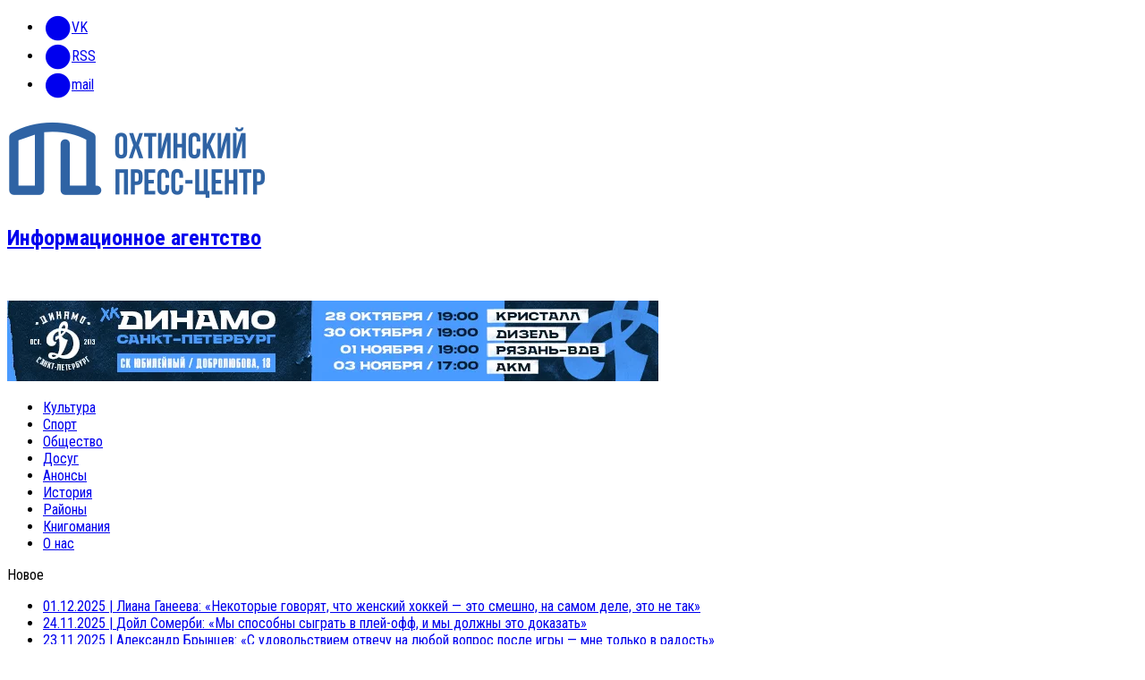

--- FILE ---
content_type: text/html; charset=UTF-8
request_url: https://ohtapress.ru/2023/06/14/anna-godunova/
body_size: 24906
content:
<!DOCTYPE html><html class="no-js" lang="ru-RU"><head><meta charset="UTF-8"><meta name="viewport" content="width=device-width, initial-scale=1.0"><link rel="profile" href="http://gmpg.org/xfn/11" /><link rel="pingback" href="https://ohtapress.ru/xmlrpc.php" /><meta name='robots' content='index, follow, max-image-preview:large, max-snippet:-1, max-video-preview:-1' /><style>img:is([sizes="auto" i], [sizes^="auto," i]) { contain-intrinsic-size: 3000px 1500px }</style><meta property="og:title" content="Анна Годунова рассказала о конкуренции на телевидении"/><meta property="og:description" content=""/><meta property="og:image:alt" content="Годунова"/><meta property="og:image" content="https://ohtapress.ru/wp-content/uploads/2023/06/godunova.jpg"/><meta property="og:image:width" content="1000" /><meta property="og:image:height" content="561" /><meta property="og:type" content="article"/><meta property="og:article:published_time" content="2023-06-14 23:55:10"/><meta property="og:article:modified_time" content="2023-06-15 16:52:19"/><meta property="og:article:tag" content="ТНТ"/><meta name="twitter:card" content="summary"><meta name="twitter:title" content="Анна Годунова рассказала о конкуренции на телевидении"/><meta name="twitter:description" content=""/><meta name="twitter:image" content="https://ohtapress.ru/wp-content/uploads/2023/06/godunova.jpg"/><meta name="twitter:image:alt" content="Годунова"/><meta name="author" content="ОПЦ"/><title>Анна Годунова рассказала о конкуренции на телевидении &#8226;</title><meta name="description" content="В среду, 14 июня, на ПМЭФ прошла встреча представителей российского кинопроизводства и шоураннеров, выступила Анна Годунова" /><link rel="canonical" href="https://ohtapress.ru/2023/06/14/anna-godunova/" /><meta property="og:url" content="https://ohtapress.ru/2023/06/14/anna-godunova/" /><meta property="og:site_name" content="Охтинский пресс-центр" /><meta property="article:publisher" content="http://facebook.com/ohtapress" /><meta property="article:published_time" content="2023-06-14T20:55:10+00:00" /><meta property="article:modified_time" content="2023-06-15T13:52:19+00:00" /><meta property="og:image" content="http://ohtapress.ru/wp-content/uploads/2023/06/godunova.jpg" /><meta property="og:image:width" content="1000" /><meta property="og:image:height" content="561" /><meta property="og:image:type" content="image/jpeg" /><meta name="author" content="ОПЦ" /><meta name="twitter:creator" content="@ohtapress" /><meta name="twitter:site" content="@ohtapress" /><meta name="twitter:label1" content="Написано автором" /><meta name="twitter:data1" content="ОПЦ" /><meta name="twitter:label2" content="Примерное время для чтения" /><meta name="twitter:data2" content="2 минуты" /> <script type="application/ld+json" class="yoast-schema-graph">{"@context":"https://schema.org","@graph":[{"@type":"Article","@id":"https://ohtapress.ru/2023/06/14/anna-godunova/#article","isPartOf":{"@id":"https://ohtapress.ru/2023/06/14/anna-godunova/"},"author":{"name":"ОПЦ","@id":"https://ohtapress.ru/#/schema/person/12c4844f9fa248060ebbc29736dab932"},"headline":"Анна Годунова рассказала о конкуренции на телевидении","datePublished":"2023-06-14T20:55:10+00:00","dateModified":"2023-06-15T13:52:19+00:00","mainEntityOfPage":{"@id":"https://ohtapress.ru/2023/06/14/anna-godunova/"},"wordCount":214,"commentCount":0,"publisher":{"@id":"https://ohtapress.ru/#organization"},"image":{"@id":"https://ohtapress.ru/2023/06/14/anna-godunova/#primaryimage"},"thumbnailUrl":"https://ohtapress.ru/wp-content/uploads/2023/06/godunova.jpg","keywords":["ТНТ"],"articleSection":["Общество"],"inLanguage":"ru-RU","potentialAction":[{"@type":"CommentAction","name":"Comment","target":["https://ohtapress.ru/2023/06/14/anna-godunova/#respond"]}]},{"@type":"WebPage","@id":"https://ohtapress.ru/2023/06/14/anna-godunova/","url":"https://ohtapress.ru/2023/06/14/anna-godunova/","name":"Анна Годунова рассказала о конкуренции на телевидении &#8226;","isPartOf":{"@id":"https://ohtapress.ru/#website"},"primaryImageOfPage":{"@id":"https://ohtapress.ru/2023/06/14/anna-godunova/#primaryimage"},"image":{"@id":"https://ohtapress.ru/2023/06/14/anna-godunova/#primaryimage"},"thumbnailUrl":"https://ohtapress.ru/wp-content/uploads/2023/06/godunova.jpg","datePublished":"2023-06-14T20:55:10+00:00","dateModified":"2023-06-15T13:52:19+00:00","description":"В среду, 14 июня, на ПМЭФ прошла встреча представителей российского кинопроизводства и шоураннеров, выступила Анна Годунова","breadcrumb":{"@id":"https://ohtapress.ru/2023/06/14/anna-godunova/#breadcrumb"},"inLanguage":"ru-RU","potentialAction":[{"@type":"ReadAction","target":["https://ohtapress.ru/2023/06/14/anna-godunova/"]}]},{"@type":"ImageObject","inLanguage":"ru-RU","@id":"https://ohtapress.ru/2023/06/14/anna-godunova/#primaryimage","url":"https://ohtapress.ru/wp-content/uploads/2023/06/godunova.jpg","contentUrl":"https://ohtapress.ru/wp-content/uploads/2023/06/godunova.jpg","width":1000,"height":561,"caption":"Годунова"},{"@type":"BreadcrumbList","@id":"https://ohtapress.ru/2023/06/14/anna-godunova/#breadcrumb","itemListElement":[{"@type":"ListItem","position":1,"name":"Главная","item":"https://ohtapress.ru/"},{"@type":"ListItem","position":2,"name":"Анна Годунова рассказала о конкуренции на телевидении"}]},{"@type":"WebSite","@id":"https://ohtapress.ru/#website","url":"https://ohtapress.ru/","name":"Охтинский пресс-центр","description":"Информационное агентство","publisher":{"@id":"https://ohtapress.ru/#organization"},"potentialAction":[{"@type":"SearchAction","target":{"@type":"EntryPoint","urlTemplate":"https://ohtapress.ru/?s={search_term_string}"},"query-input":{"@type":"PropertyValueSpecification","valueRequired":true,"valueName":"search_term_string"}}],"inLanguage":"ru-RU"},{"@type":"Organization","@id":"https://ohtapress.ru/#organization","name":"Информационное агентство «Охтинский пресс-центр»","url":"https://ohtapress.ru/","logo":{"@type":"ImageObject","inLanguage":"ru-RU","@id":"https://ohtapress.ru/#/schema/logo/image/","url":"http://ohtapress.ru/wp-content/uploads/2015/04/cropped-logo1.png","contentUrl":"http://ohtapress.ru/wp-content/uploads/2015/04/cropped-logo1.png","width":300,"height":100,"caption":"Информационное агентство «Охтинский пресс-центр»"},"image":{"@id":"https://ohtapress.ru/#/schema/logo/image/"},"sameAs":["http://facebook.com/ohtapress","https://x.com/ohtapress","http://instagram.com/ohtapress_ru"]},{"@type":"Person","@id":"https://ohtapress.ru/#/schema/person/12c4844f9fa248060ebbc29736dab932","name":"ОПЦ","image":{"@type":"ImageObject","inLanguage":"ru-RU","@id":"https://ohtapress.ru/#/schema/person/image/","url":"https://secure.gravatar.com/avatar/6290ec7a7236424a415fcf2583f8a63b3798ee12a52bc9d1818efa401ae258b3?s=96&r=g","contentUrl":"https://secure.gravatar.com/avatar/6290ec7a7236424a415fcf2583f8a63b3798ee12a52bc9d1818efa401ae258b3?s=96&r=g","caption":"ОПЦ"}}]}</script> <link rel='dns-prefetch' href='//www.googletagmanager.com' /><link rel='dns-prefetch' href='//stats.wp.com' /><link rel='dns-prefetch' href='//maxcdn.bootstrapcdn.com' /><link rel='dns-prefetch' href='//fonts.googleapis.com' /><link rel="alternate" type="application/rss+xml" title="Охтинский пресс-центр &raquo; Лента" href="https://ohtapress.ru/feed/" /><link rel="alternate" type="application/rss+xml" title="Охтинский пресс-центр &raquo; Лента комментариев" href="https://ohtapress.ru/comments/feed/" /><link rel="alternate" type="application/rss+xml" title="Охтинский пресс-центр &raquo; Лента комментариев к &laquo;Анна Годунова рассказала о конкуренции на телевидении&raquo;" href="https://ohtapress.ru/2023/06/14/anna-godunova/feed/" /> <script defer src="[data-uri]"></script> <style id='wp-emoji-styles-inline-css' type='text/css'>img.wp-smiley, img.emoji {
		display: inline !important;
		border: none !important;
		box-shadow: none !important;
		height: 1em !important;
		width: 1em !important;
		margin: 0 0.07em !important;
		vertical-align: -0.1em !important;
		background: none !important;
		padding: 0 !important;
	}</style><link rel='stylesheet' id='wp-block-library-css' href='https://ohtapress.ru/wp-includes/css/dist/block-library/style.min.css?ver=6.8.3' type='text/css' media='all' /><style id='classic-theme-styles-inline-css' type='text/css'>/*! This file is auto-generated */
.wp-block-button__link{color:#fff;background-color:#32373c;border-radius:9999px;box-shadow:none;text-decoration:none;padding:calc(.667em + 2px) calc(1.333em + 2px);font-size:1.125em}.wp-block-file__button{background:#32373c;color:#fff;text-decoration:none}</style><link rel='stylesheet' id='mediaelement-css' href='https://ohtapress.ru/wp-includes/js/mediaelement/mediaelementplayer-legacy.min.css?ver=4.2.17' type='text/css' media='all' /><link rel='stylesheet' id='wp-mediaelement-css' href='https://ohtapress.ru/wp-includes/js/mediaelement/wp-mediaelement.min.css?ver=6.8.3' type='text/css' media='all' /><style id='jetpack-sharing-buttons-style-inline-css' type='text/css'>.jetpack-sharing-buttons__services-list{display:flex;flex-direction:row;flex-wrap:wrap;gap:0;list-style-type:none;margin:5px;padding:0}.jetpack-sharing-buttons__services-list.has-small-icon-size{font-size:12px}.jetpack-sharing-buttons__services-list.has-normal-icon-size{font-size:16px}.jetpack-sharing-buttons__services-list.has-large-icon-size{font-size:24px}.jetpack-sharing-buttons__services-list.has-huge-icon-size{font-size:36px}@media print{.jetpack-sharing-buttons__services-list{display:none!important}}.editor-styles-wrapper .wp-block-jetpack-sharing-buttons{gap:0;padding-inline-start:0}ul.jetpack-sharing-buttons__services-list.has-background{padding:1.25em 2.375em}</style><style id='global-styles-inline-css' type='text/css'>:root{--wp--preset--aspect-ratio--square: 1;--wp--preset--aspect-ratio--4-3: 4/3;--wp--preset--aspect-ratio--3-4: 3/4;--wp--preset--aspect-ratio--3-2: 3/2;--wp--preset--aspect-ratio--2-3: 2/3;--wp--preset--aspect-ratio--16-9: 16/9;--wp--preset--aspect-ratio--9-16: 9/16;--wp--preset--color--black: #000000;--wp--preset--color--cyan-bluish-gray: #abb8c3;--wp--preset--color--white: #ffffff;--wp--preset--color--pale-pink: #f78da7;--wp--preset--color--vivid-red: #cf2e2e;--wp--preset--color--luminous-vivid-orange: #ff6900;--wp--preset--color--luminous-vivid-amber: #fcb900;--wp--preset--color--light-green-cyan: #7bdcb5;--wp--preset--color--vivid-green-cyan: #00d084;--wp--preset--color--pale-cyan-blue: #8ed1fc;--wp--preset--color--vivid-cyan-blue: #0693e3;--wp--preset--color--vivid-purple: #9b51e0;--wp--preset--gradient--vivid-cyan-blue-to-vivid-purple: linear-gradient(135deg,rgba(6,147,227,1) 0%,rgb(155,81,224) 100%);--wp--preset--gradient--light-green-cyan-to-vivid-green-cyan: linear-gradient(135deg,rgb(122,220,180) 0%,rgb(0,208,130) 100%);--wp--preset--gradient--luminous-vivid-amber-to-luminous-vivid-orange: linear-gradient(135deg,rgba(252,185,0,1) 0%,rgba(255,105,0,1) 100%);--wp--preset--gradient--luminous-vivid-orange-to-vivid-red: linear-gradient(135deg,rgba(255,105,0,1) 0%,rgb(207,46,46) 100%);--wp--preset--gradient--very-light-gray-to-cyan-bluish-gray: linear-gradient(135deg,rgb(238,238,238) 0%,rgb(169,184,195) 100%);--wp--preset--gradient--cool-to-warm-spectrum: linear-gradient(135deg,rgb(74,234,220) 0%,rgb(151,120,209) 20%,rgb(207,42,186) 40%,rgb(238,44,130) 60%,rgb(251,105,98) 80%,rgb(254,248,76) 100%);--wp--preset--gradient--blush-light-purple: linear-gradient(135deg,rgb(255,206,236) 0%,rgb(152,150,240) 100%);--wp--preset--gradient--blush-bordeaux: linear-gradient(135deg,rgb(254,205,165) 0%,rgb(254,45,45) 50%,rgb(107,0,62) 100%);--wp--preset--gradient--luminous-dusk: linear-gradient(135deg,rgb(255,203,112) 0%,rgb(199,81,192) 50%,rgb(65,88,208) 100%);--wp--preset--gradient--pale-ocean: linear-gradient(135deg,rgb(255,245,203) 0%,rgb(182,227,212) 50%,rgb(51,167,181) 100%);--wp--preset--gradient--electric-grass: linear-gradient(135deg,rgb(202,248,128) 0%,rgb(113,206,126) 100%);--wp--preset--gradient--midnight: linear-gradient(135deg,rgb(2,3,129) 0%,rgb(40,116,252) 100%);--wp--preset--font-size--small: 13px;--wp--preset--font-size--medium: 20px;--wp--preset--font-size--large: 36px;--wp--preset--font-size--x-large: 42px;--wp--preset--spacing--20: 0.44rem;--wp--preset--spacing--30: 0.67rem;--wp--preset--spacing--40: 1rem;--wp--preset--spacing--50: 1.5rem;--wp--preset--spacing--60: 2.25rem;--wp--preset--spacing--70: 3.38rem;--wp--preset--spacing--80: 5.06rem;--wp--preset--shadow--natural: 6px 6px 9px rgba(0, 0, 0, 0.2);--wp--preset--shadow--deep: 12px 12px 50px rgba(0, 0, 0, 0.4);--wp--preset--shadow--sharp: 6px 6px 0px rgba(0, 0, 0, 0.2);--wp--preset--shadow--outlined: 6px 6px 0px -3px rgba(255, 255, 255, 1), 6px 6px rgba(0, 0, 0, 1);--wp--preset--shadow--crisp: 6px 6px 0px rgba(0, 0, 0, 1);}:where(.is-layout-flex){gap: 0.5em;}:where(.is-layout-grid){gap: 0.5em;}body .is-layout-flex{display: flex;}.is-layout-flex{flex-wrap: wrap;align-items: center;}.is-layout-flex > :is(*, div){margin: 0;}body .is-layout-grid{display: grid;}.is-layout-grid > :is(*, div){margin: 0;}:where(.wp-block-columns.is-layout-flex){gap: 2em;}:where(.wp-block-columns.is-layout-grid){gap: 2em;}:where(.wp-block-post-template.is-layout-flex){gap: 1.25em;}:where(.wp-block-post-template.is-layout-grid){gap: 1.25em;}.has-black-color{color: var(--wp--preset--color--black) !important;}.has-cyan-bluish-gray-color{color: var(--wp--preset--color--cyan-bluish-gray) !important;}.has-white-color{color: var(--wp--preset--color--white) !important;}.has-pale-pink-color{color: var(--wp--preset--color--pale-pink) !important;}.has-vivid-red-color{color: var(--wp--preset--color--vivid-red) !important;}.has-luminous-vivid-orange-color{color: var(--wp--preset--color--luminous-vivid-orange) !important;}.has-luminous-vivid-amber-color{color: var(--wp--preset--color--luminous-vivid-amber) !important;}.has-light-green-cyan-color{color: var(--wp--preset--color--light-green-cyan) !important;}.has-vivid-green-cyan-color{color: var(--wp--preset--color--vivid-green-cyan) !important;}.has-pale-cyan-blue-color{color: var(--wp--preset--color--pale-cyan-blue) !important;}.has-vivid-cyan-blue-color{color: var(--wp--preset--color--vivid-cyan-blue) !important;}.has-vivid-purple-color{color: var(--wp--preset--color--vivid-purple) !important;}.has-black-background-color{background-color: var(--wp--preset--color--black) !important;}.has-cyan-bluish-gray-background-color{background-color: var(--wp--preset--color--cyan-bluish-gray) !important;}.has-white-background-color{background-color: var(--wp--preset--color--white) !important;}.has-pale-pink-background-color{background-color: var(--wp--preset--color--pale-pink) !important;}.has-vivid-red-background-color{background-color: var(--wp--preset--color--vivid-red) !important;}.has-luminous-vivid-orange-background-color{background-color: var(--wp--preset--color--luminous-vivid-orange) !important;}.has-luminous-vivid-amber-background-color{background-color: var(--wp--preset--color--luminous-vivid-amber) !important;}.has-light-green-cyan-background-color{background-color: var(--wp--preset--color--light-green-cyan) !important;}.has-vivid-green-cyan-background-color{background-color: var(--wp--preset--color--vivid-green-cyan) !important;}.has-pale-cyan-blue-background-color{background-color: var(--wp--preset--color--pale-cyan-blue) !important;}.has-vivid-cyan-blue-background-color{background-color: var(--wp--preset--color--vivid-cyan-blue) !important;}.has-vivid-purple-background-color{background-color: var(--wp--preset--color--vivid-purple) !important;}.has-black-border-color{border-color: var(--wp--preset--color--black) !important;}.has-cyan-bluish-gray-border-color{border-color: var(--wp--preset--color--cyan-bluish-gray) !important;}.has-white-border-color{border-color: var(--wp--preset--color--white) !important;}.has-pale-pink-border-color{border-color: var(--wp--preset--color--pale-pink) !important;}.has-vivid-red-border-color{border-color: var(--wp--preset--color--vivid-red) !important;}.has-luminous-vivid-orange-border-color{border-color: var(--wp--preset--color--luminous-vivid-orange) !important;}.has-luminous-vivid-amber-border-color{border-color: var(--wp--preset--color--luminous-vivid-amber) !important;}.has-light-green-cyan-border-color{border-color: var(--wp--preset--color--light-green-cyan) !important;}.has-vivid-green-cyan-border-color{border-color: var(--wp--preset--color--vivid-green-cyan) !important;}.has-pale-cyan-blue-border-color{border-color: var(--wp--preset--color--pale-cyan-blue) !important;}.has-vivid-cyan-blue-border-color{border-color: var(--wp--preset--color--vivid-cyan-blue) !important;}.has-vivid-purple-border-color{border-color: var(--wp--preset--color--vivid-purple) !important;}.has-vivid-cyan-blue-to-vivid-purple-gradient-background{background: var(--wp--preset--gradient--vivid-cyan-blue-to-vivid-purple) !important;}.has-light-green-cyan-to-vivid-green-cyan-gradient-background{background: var(--wp--preset--gradient--light-green-cyan-to-vivid-green-cyan) !important;}.has-luminous-vivid-amber-to-luminous-vivid-orange-gradient-background{background: var(--wp--preset--gradient--luminous-vivid-amber-to-luminous-vivid-orange) !important;}.has-luminous-vivid-orange-to-vivid-red-gradient-background{background: var(--wp--preset--gradient--luminous-vivid-orange-to-vivid-red) !important;}.has-very-light-gray-to-cyan-bluish-gray-gradient-background{background: var(--wp--preset--gradient--very-light-gray-to-cyan-bluish-gray) !important;}.has-cool-to-warm-spectrum-gradient-background{background: var(--wp--preset--gradient--cool-to-warm-spectrum) !important;}.has-blush-light-purple-gradient-background{background: var(--wp--preset--gradient--blush-light-purple) !important;}.has-blush-bordeaux-gradient-background{background: var(--wp--preset--gradient--blush-bordeaux) !important;}.has-luminous-dusk-gradient-background{background: var(--wp--preset--gradient--luminous-dusk) !important;}.has-pale-ocean-gradient-background{background: var(--wp--preset--gradient--pale-ocean) !important;}.has-electric-grass-gradient-background{background: var(--wp--preset--gradient--electric-grass) !important;}.has-midnight-gradient-background{background: var(--wp--preset--gradient--midnight) !important;}.has-small-font-size{font-size: var(--wp--preset--font-size--small) !important;}.has-medium-font-size{font-size: var(--wp--preset--font-size--medium) !important;}.has-large-font-size{font-size: var(--wp--preset--font-size--large) !important;}.has-x-large-font-size{font-size: var(--wp--preset--font-size--x-large) !important;}
:where(.wp-block-post-template.is-layout-flex){gap: 1.25em;}:where(.wp-block-post-template.is-layout-grid){gap: 1.25em;}
:where(.wp-block-columns.is-layout-flex){gap: 2em;}:where(.wp-block-columns.is-layout-grid){gap: 2em;}
:root :where(.wp-block-pullquote){font-size: 1.5em;line-height: 1.6;}</style><link rel='stylesheet' id='cool-tag-cloud-css' href='https://ohtapress.ru/wp-content/cache/autoptimize/autoptimize_single_d9e20241c2647d1f2e9956d49cfd12c5.php?ver=2.25' type='text/css' media='all' /><link rel='stylesheet' id='fancybox-for-wp-css' href='https://ohtapress.ru/wp-content/cache/autoptimize/autoptimize_single_592ead116e192a422e3e033ccad4f39d.php?ver=1.3.4' type='text/css' media='all' /><link rel='stylesheet' id='mh-style-css' href='https://ohtapress.ru/wp-content/cache/autoptimize/autoptimize_single_6188a957c679115558a9bdf2d8bd5ba5.php?ver=1.1.0' type='text/css' media='all' /><link rel='stylesheet' id='mh-font-awesome-css' href='//maxcdn.bootstrapcdn.com/font-awesome/4.3.0/css/font-awesome.min.css' type='text/css' media='all' /><link rel='stylesheet' id='mh-google-fonts-css' href='//fonts.googleapis.com/css?family=PT+Sans:300,400,400italic,600,700|Roboto+Condensed:300,400,400italic,600,700&#038;subset=latin,cyrillic' type='text/css' media='all' /> <script defer type="text/javascript" src="https://ohtapress.ru/wp-includes/js/jquery/jquery.min.js?ver=3.7.1" id="jquery-core-js"></script> <script defer type="text/javascript" src="https://ohtapress.ru/wp-includes/js/jquery/jquery-migrate.min.js?ver=3.4.1" id="jquery-migrate-js"></script> <script defer type="text/javascript" src="https://ohtapress.ru/wp-content/plugins/fancybox-for-wordpress/assets/js/purify.min.js?ver=1.3.4" id="purify-js"></script> <script defer type="text/javascript" src="https://ohtapress.ru/wp-content/cache/autoptimize/autoptimize_single_b7a90dae1d97230d98d36b57cb5516d4.php?ver=1.3.4" id="fancybox-for-wp-js"></script> <script defer type="text/javascript" src="https://ohtapress.ru/wp-content/cache/autoptimize/autoptimize_single_641b55bfa0b820feb06c8d3a71d2ea5f.php?ver=6.8.3" id="mh-scripts-js"></script> 
 <script defer type="text/javascript" src="https://www.googletagmanager.com/gtag/js?id=GT-5TQ4LTMX" id="google_gtagjs-js"></script> <script defer id="google_gtagjs-js-after" src="[data-uri]"></script> <link rel="https://api.w.org/" href="https://ohtapress.ru/wp-json/" /><link rel="alternate" title="JSON" type="application/json" href="https://ohtapress.ru/wp-json/wp/v2/posts/14722" /><link rel="EditURI" type="application/rsd+xml" title="RSD" href="https://ohtapress.ru/xmlrpc.php?rsd" /><meta name="generator" content="WordPress 6.8.3" /><link rel='shortlink' href='https://ohtapress.ru/?p=14722' /><link rel="alternate" title="oEmbed (JSON)" type="application/json+oembed" href="https://ohtapress.ru/wp-json/oembed/1.0/embed?url=https%3A%2F%2Fohtapress.ru%2F2023%2F06%2F14%2Fanna-godunova%2F" /><link rel="alternate" title="oEmbed (XML)" type="text/xml+oembed" href="https://ohtapress.ru/wp-json/oembed/1.0/embed?url=https%3A%2F%2Fohtapress.ru%2F2023%2F06%2F14%2Fanna-godunova%2F&#038;format=xml" /> <style type="text/css">.fancybox-slide--image .fancybox-content{background-color: #FFFFFF}div.fancybox-caption{display:none !important;}
	
	img.fancybox-image{border-width:10px;border-color:#FFFFFF;border-style:solid;}
	div.fancybox-bg{background-color:rgba(102,102,102,0.3);opacity:1 !important;}div.fancybox-content{border-color:#FFFFFF}
	div#fancybox-title{background-color:#FFFFFF}
	div.fancybox-content{background-color:#FFFFFF}
	div#fancybox-title-inside{color:#333333}
	
	
	
	div.fancybox-caption p.caption-title{display:inline-block}
	div.fancybox-caption p.caption-title{font-size:14px}
	div.fancybox-caption p.caption-title{color:#333333}
	div.fancybox-caption {color:#333333}div.fancybox-caption p.caption-title {background:#fff; width:auto;padding:10px 30px;}div.fancybox-content p.caption-title{color:#333333;margin: 0;padding: 5px 0;}body.fancybox-active .fancybox-container .fancybox-stage .fancybox-content .fancybox-close-small{display:block;}</style><script defer src="[data-uri]"></script> <meta name="generator" content="Site Kit by Google 1.166.0" /><meta name="generator" content="performance-lab 4.0.0; plugins: embed-optimizer, image-prioritizer, performant-translations, webp-uploads"><meta name="generator" content="performant-translations 1.2.0"><meta name="generator" content="webp-uploads 2.6.0"><style>img#wpstats{display:none}</style><link rel="shortcut icon" href="http://ohtapress.ru/wp-content/uploads/2022/01/favicon.svg"> <!--[if lt IE 9]> <script src="https://ohtapress.ru/wp-content/themes/mh_newsdesk/js/css3-mediaqueries.js"></script> <![endif]--><style type="text/css">.entry-content p { font-size: 16px; font-size: 1rem; }
.header-nav, .header-sub, h1, h2, h3, h4, h5, h6, .breadcrumb, .footer-bottom, .widget-list li, .cat-item, .page_item, .menu-item, .button, .commentlist .vcard, .pagination, .mh-share-buttons { font-family: "Roboto Condensed", sans-serif; }
body { font-family: "PT Sans", sans-serif; }</style><meta name="generator" content="optimization-detective 1.0.0-beta3"><meta name="generator" content="embed-optimizer 1.0.0-beta2"><meta name="generator" content="image-prioritizer 1.0.0-beta2"><style type="text/css" id="wp-custom-css">.notification-bar {
position: fixed;
bottom: 0;
left: 0;
width: 100%;
height: 50px;
background-color: rgba(0, 0, 0, 0.8);
color: white;
display: none;
align-items: center;
justify-content: center;}
 
.notification-bar p {
margin: 0;
text-align: center;}
 
#agreeButton {
background-color: #1e90ff;
color: white;
border: none;
padding: 10px 20px;
border-radius: 5px;
cursor: pointer;
position: absolute;
right: 20px;}</style></head><body class="wp-singular post-template-default single single-post postid-14722 single-format-standard wp-theme-mh_newsdesk mh-right-sb"><div class="header-top"><div class="wrapper-inner clearfix"><nav class="social-nav clearfix"><div class="menu-%d1%81%d0%be%d1%86%d1%81%d0%b5%d1%82%d0%b8-container"><ul id="menu-%d1%81%d0%be%d1%86%d1%81%d0%b5%d1%82%d0%b8" class="menu"><li id="menu-item-138" class="menu-item menu-item-type-custom menu-item-object-custom menu-item-138"><a href="http://vk.com/ohtapress" title="Вконтакте"><span class="fa-stack"><i class="fa fa-circle fa-stack-2x"></i><i class="fa fa-mh-social fa-stack-1x"></i></span><span class="screen-reader-text">VK</span></a></li><li id="menu-item-114" class="menu-item menu-item-type-custom menu-item-object-custom menu-item-114"><a href="http://ohtapress.ru/feed/"><span class="fa-stack"><i class="fa fa-circle fa-stack-2x"></i><i class="fa fa-mh-social fa-stack-1x"></i></span><span class="screen-reader-text">RSS</span></a></li><li id="menu-item-667" class="menu-item menu-item-type-custom menu-item-object-custom menu-item-667"><a href="mailto:info@ohtapress.ru" title="E-mail"><span class="fa-stack"><i class="fa fa-circle fa-stack-2x"></i><i class="fa fa-mh-social fa-stack-1x"></i></span><span class="screen-reader-text">mail</span></a></li></ul></div></nav></div></div><div id="mh-wrapper"><header class="mh-header"><div class="header-wrap clearfix"><div class="mh-col mh-1-3 header-logo"> <a href="https://ohtapress.ru/" title="Охтинский пресс-центр" rel="home"><div class="logo-wrap" role="banner"> <img src="https://ohtapress.ru/wp-content/uploads/2015/04/cropped-logo1.png" height="100" width="300" alt="Охтинский пресс-центр" /><div class="logo"><h2 class="logo-tagline">Информационное агентство</h2></div></div> </a></div><aside class="mh-col mh-2-3"><div class="header-ad"><div class="textwidget"><p>&nbsp;</p><p><a href="http://dynamo-spb.com" target="_blank"><img fetchpriority="high" decoding="async" class="alignleft size-full wp-image-18786" src="http://ohtapress.ru/wp-content/uploads/2025/10/728х90_3.webp" alt="Динамо Санкт-Петербург" width="728" height="90" srcset="https://ohtapress.ru/wp-content/uploads/2025/10/728х90_3.webp 728w, https://ohtapress.ru/wp-content/uploads/2025/10/728х90_3-300x37.webp 300w" sizes="(max-width: 728px) 100vw, 728px" /></a></p></div></div></aside></div><div class="header-menu clearfix"><nav class="main-nav clearfix"><div class="menu-%d0%b2%d0%b5%d1%80%d1%85%d0%bd%d0%b5%d0%b5-%d0%bc%d0%b5%d0%bd%d1%8e-container"><ul id="menu-%d0%b2%d0%b5%d1%80%d1%85%d0%bd%d0%b5%d0%b5-%d0%bc%d0%b5%d0%bd%d1%8e" class="menu"><li id="menu-item-52" class="menu-item menu-item-type-taxonomy menu-item-object-category menu-item-52"><a href="https://ohtapress.ru/category/culture/">Культура</a></li><li id="menu-item-55" class="menu-item menu-item-type-taxonomy menu-item-object-category menu-item-55"><a href="https://ohtapress.ru/category/sport/">Спорт</a></li><li id="menu-item-53" class="menu-item menu-item-type-taxonomy menu-item-object-category current-post-ancestor current-menu-parent current-post-parent menu-item-53"><a href="https://ohtapress.ru/category/socium/">Общество</a></li><li id="menu-item-51" class="menu-item menu-item-type-taxonomy menu-item-object-category menu-item-51"><a href="https://ohtapress.ru/category/rest/">Досуг</a></li><li id="menu-item-2013" class="menu-item menu-item-type-taxonomy menu-item-object-category menu-item-2013"><a href="https://ohtapress.ru/category/anons/">Анонсы</a></li><li id="menu-item-75" class="menu-item menu-item-type-taxonomy menu-item-object-category menu-item-75"><a href="https://ohtapress.ru/category/history/">История</a></li><li id="menu-item-54" class="menu-item menu-item-type-taxonomy menu-item-object-category menu-item-54"><a href="https://ohtapress.ru/category/districts/">Районы</a></li><li id="menu-item-3174" class="menu-item menu-item-type-taxonomy menu-item-object-category menu-item-3174"><a href="https://ohtapress.ru/category/knigomania/">Книгомания</a></li><li id="menu-item-56" class="menu-item menu-item-type-post_type menu-item-object-page menu-item-56"><a href="https://ohtapress.ru/about/">О нас</a></li></ul></div></nav><div class="header-sub clearfix"><section id="ticker" class="news-ticker mh-col mh-2-3 clearfix"> <span class="ticker-title">Новое</span><ul class="ticker-content"><li class="ticker-item"> <a class="ticker-item-link" href="https://ohtapress.ru/2025/12/01/liana-ganeeva/" title="Лиана Ганеева: «Некоторые говорят, что женский хоккей — это смешно, на самом деле, это не так»"> <span class="ticker-item-date">01.12.2025</span> <span class="ticker-item-separator">|</span> <span class="ticker-item-title">Лиана Ганеева: «Некоторые говорят, что женский хоккей — это смешно, на самом деле, это не так»</span> </a></li><li class="ticker-item"> <a class="ticker-item-link" href="https://ohtapress.ru/2025/11/24/doyle-somerby/" title="Дойл Сомерби: «Мы способны сыграть в плей-офф, и мы должны это доказать»"> <span class="ticker-item-date">24.11.2025</span> <span class="ticker-item-separator">|</span> <span class="ticker-item-title">Дойл Сомерби: «Мы способны сыграть в плей-офф, и мы должны это доказать»</span> </a></li><li class="ticker-item"> <a class="ticker-item-link" href="https://ohtapress.ru/2025/11/23/alexandr-bryntsev/" title="Александр Брынцев: «С удовольствием отвечу на любой вопрос после игры — мне только в радость»"> <span class="ticker-item-date">23.11.2025</span> <span class="ticker-item-separator">|</span> <span class="ticker-item-title">Александр Брынцев: «С удовольствием отвечу на любой вопрос после игры — мне только в радость»</span> </a></li><li class="ticker-item"> <a class="ticker-item-link" href="https://ohtapress.ru/2025/11/18/neirovasya/" title="Как жить в мире, где алгоритмы знают нас лучше, чем мы сами"> <span class="ticker-item-date">18.11.2025</span> <span class="ticker-item-separator">|</span> <span class="ticker-item-title">Как жить в мире, где алгоритмы знают нас лучше, чем мы сами</span> </a></li><li class="ticker-item"> <a class="ticker-item-link" href="https://ohtapress.ru/2025/11/16/egor-zelenov/" title="Егор Зеленов: «Бросил, увидел, что шайба в сетке, и сразу же наступила эйфория»"> <span class="ticker-item-date">16.11.2025</span> <span class="ticker-item-separator">|</span> <span class="ticker-item-title">Егор Зеленов: «Бросил, увидел, что шайба в сетке, и сразу же наступила эйфория»</span> </a></li></ul></section><aside class="mh-col mh-1-3 header-search"><form role="search" method="get" class="search-form" action="https://ohtapress.ru/"> <label> <span class="screen-reader-text">Найти:</span> <input type="search" class="search-field" placeholder="Поиск&hellip;" value="" name="s" /> </label> <input type="submit" class="search-submit" value="Поиск" /></form></aside></div></div></header><div class="mh-section mh-group"><div id="main-content" class="mh-content"><nav class="breadcrumb" itemscope itemtype="https://schema.org/BreadcrumbList"><span itemprop="itemListElement" itemscope itemtype="https://schema.org/ListItem"><a href="https://ohtapress.ru" itemprop="item" class="bc-home"><span itemprop="name">Домой</span></a><meta itemprop="position" content="1" /></span> <span itemprop="itemListElement" itemscope itemtype="https://schema.org/ListItem"><a href="https://ohtapress.ru/category/socium/" itemprop="item"><span itemprop="name">Общество</span></a><meta itemprop="position" content="2" /></span></nav><article id="post-14722" class="post-14722 post type-post status-publish format-standard has-post-thumbnail hentry category-socium tag-73"><header class="entry-header clearfix"><h1 class="entry-title">Анна Годунова рассказала о конкуренции на телевидении</h1><div class="entry-tags clearfix"><span>Тэги:</span><a href="https://ohtapress.ru/tag/%d1%82%d0%bd%d1%82/" rel="tag">ТНТ</a></div></header><div class="entry-thumbnail"> <img width="777" height="437" src="https://ohtapress.ru/wp-content/uploads/2023/06/godunova-777x437.jpg" class="attachment-content-single size-content-single wp-post-image" alt="Годунова" decoding="async" srcset="https://ohtapress.ru/wp-content/uploads/2023/06/godunova-777x437.jpg 777w, https://ohtapress.ru/wp-content/uploads/2023/06/godunova-300x168.jpg 300w, https://ohtapress.ru/wp-content/uploads/2023/06/godunova-768x431.jpg 768w, https://ohtapress.ru/wp-content/uploads/2023/06/godunova-180x101.jpg 180w, https://ohtapress.ru/wp-content/uploads/2023/06/godunova-260x146.jpg 260w, https://ohtapress.ru/wp-content/uploads/2023/06/godunova-373x210.jpg 373w, https://ohtapress.ru/wp-content/uploads/2023/06/godunova-120x67.jpg 120w, https://ohtapress.ru/wp-content/uploads/2023/06/godunova.jpg 1000w" sizes="(max-width: 777px) 100vw, 777px" /></div><p class="entry-meta"> <span class="entry-meta-date updated">14.06.2023</span></p><div class="entry-content clearfix"><p style="text-align: justify;"><strong> В среду, 14 июня, на Петербургском международном экономическом форуме прошла встреча представителей российского кинопроизводства и шоураннеров. </strong></p><p style="text-align: justify;"><span id="more-14722"></span></p><p style="text-align: justify;">В рамках сессии «Маркетинг на телевидении и в кино: конкуренция за внимание» выступили актриса и участница шоу ТНТ «Новые Звезды в Африке» Эвелина Блёданс, директор по маркетингу Yellow, Black &amp; White Александр Ильин, директор по цифровой трансформации «МЕДИА1» Рубен Оганесян и директор по маркетингу ТНТ и ТНТ 4 Анна Годунова.</p><p style="text-align: justify;">Анна отметила, что маркетинг в российском кино до 2015 года был в роли догоняющего среди международных игроков. Сейчас ситуация изменилась, и телеканал является трендсеттером в мире промороликов. Только за 11 месяцев каналу удалось выпустить около 86 премьер. Каналы ТНТ и ТНТ4 ставят перед собой главную задачу с первых секунд поражать сознание.</p><p style="text-align: justify;">«Маркетологи — профессиональные зрители. Мы со своей профессиональной позицией смотрим сериал и шоу, а после продаём это так, как нам кажется. Пример — сериал с Аглаей Тарасовой «Вика-Ураган» с колоссальной долей 15,5%. Это большая цифра для нынешнего телесмотрения. Что это означает? Маркетинг сработал на 100%!» — отметила Анна.</p><p style="text-align: justify;">Все коллеги пришли к выводу, что на данный момент маркетинг является одним из основных инструментом продвижения проектов в телеиндустрии. Проблема, с которой будут бороться в ближайшие годы, — контрактные договорённости с актёрами и инфлюенсерами. Случается, что последние не желают участвовать в продвижении проекта перед запуском промо- и пиар-кампании.</p><p style="text-align: right;"><em><strong>Фотография предоставлена пресс-службой телеканала ТНТ</strong></em></p></div></article><script defer src="[data-uri]"></script> <b>ПОДЕЛИТЕСЬ ЭТОЙ НОВОСТЬЮ С ДРУЗЬЯМИ</b><br /><div data-user="1473947456" class="pluso" data-background="transparent" align="center" data-options="medium,square,line,horizontal,nocounter,theme=04" data-services="vkontakte,facebook,twitter,google,moimir,linkedin,liveinternet,livejournal,moikrug,email,print"></div><nav class="post-nav-wrap" role="navigation"><ul class="post-nav clearfix"><li class="post-nav-prev"> <a href="https://ohtapress.ru/2023/06/10/yarmarka/" rel="prev"><i class="fa fa-chevron-left"></i>Предыдущий текст</a></li><li class="post-nav-next"> <a href="https://ohtapress.ru/2023/06/15/yarmarka-1703/" rel="next">Следующий текст<i class="fa fa-chevron-right"></i></a></li></ul></nav><h4 class="widget-title related-content-title"><span>Похожие тексты</span></h4><div class="related-content clearfix"><article class="mh-col mh-1-4 content-grid post-12411 post type-post status-publish format-standard has-post-thumbnail hentry category-anons tag-73"><div class="content-thumb content-grid-thumb"> <a href="https://ohtapress.ru/2022/06/15/razvod/" title="Телеканал ТНТ выпустит в прокат комедию «Развод»"><img width="180" height="101" src="https://ohtapress.ru/wp-content/uploads/2022/06/razvod-180x101.jpg" class="attachment-content-grid size-content-grid wp-post-image" alt="развод" decoding="async" srcset="https://ohtapress.ru/wp-content/uploads/2022/06/razvod-180x101.jpg 180w, https://ohtapress.ru/wp-content/uploads/2022/06/razvod-300x169.jpg 300w, https://ohtapress.ru/wp-content/uploads/2022/06/razvod-768x432.jpg 768w, https://ohtapress.ru/wp-content/uploads/2022/06/razvod-777x437.jpg 777w, https://ohtapress.ru/wp-content/uploads/2022/06/razvod-260x146.jpg 260w, https://ohtapress.ru/wp-content/uploads/2022/06/razvod-373x210.jpg 373w, https://ohtapress.ru/wp-content/uploads/2022/06/razvod-120x67.jpg 120w, https://ohtapress.ru/wp-content/uploads/2022/06/razvod.jpg 1000w" sizes="(max-width: 180px) 100vw, 180px" /></a></div><p class="entry-meta"><span><a href="https://ohtapress.ru/category/anons/" rel="category tag">Анонсы</a></span></p><h3 class="content-grid-title"><a href="https://ohtapress.ru/2022/06/15/razvod/" title="Телеканал ТНТ выпустит в прокат комедию «Развод»" rel="bookmark">Телеканал ТНТ выпустит в прокат комедию «Развод»</a></h3></article><hr class="mh-separator content-grid-separator"><article class="mh-col mh-1-4 content-grid post-18260 post type-post status-publish format-standard has-post-thumbnail hentry category-rest tag-73"><div class="content-thumb content-grid-thumb"> <a href="https://ohtapress.ru/2025/07/15/pogonya/" title="Петербуржцы Людмила Рожнева и Алексей Столяров поучаствовали в шоу «Погоня» на ТНТ"><img width="180" height="101" src="https://ohtapress.ru/wp-content/uploads/2025/07/pogonya00-180x101.webp" class="attachment-content-grid size-content-grid wp-post-image" alt="Погоня" decoding="async" loading="lazy" srcset="https://ohtapress.ru/wp-content/uploads/2025/07/pogonya00-180x101.webp 180w, https://ohtapress.ru/wp-content/uploads/2025/07/pogonya00-300x169.webp 300w, https://ohtapress.ru/wp-content/uploads/2025/07/pogonya00-768x432.webp 768w, https://ohtapress.ru/wp-content/uploads/2025/07/pogonya00-777x437.webp 777w, https://ohtapress.ru/wp-content/uploads/2025/07/pogonya00-260x146.webp 260w, https://ohtapress.ru/wp-content/uploads/2025/07/pogonya00-373x210.webp 373w, https://ohtapress.ru/wp-content/uploads/2025/07/pogonya00-120x67.webp 120w, https://ohtapress.ru/wp-content/uploads/2025/07/pogonya00.webp 1000w" sizes="auto, (max-width: 180px) 100vw, 180px" /></a></div><p class="entry-meta"><span><a href="https://ohtapress.ru/category/rest/" rel="category tag">Досуг</a></span></p><h3 class="content-grid-title"><a href="https://ohtapress.ru/2025/07/15/pogonya/" title="Петербуржцы Людмила Рожнева и Алексей Столяров поучаствовали в шоу «Погоня» на ТНТ" rel="bookmark">Петербуржцы Людмила Рожнева и Алексей Столяров поучаствовали в шоу «Погоня» на ТНТ</a></h3></article><hr class="mh-separator content-grid-separator"><article class="mh-col mh-1-4 content-grid post-9566 post type-post status-publish format-standard has-post-thumbnail hentry category-rest tag-73"><div class="content-thumb content-grid-thumb"> <a href="https://ohtapress.ru/2021/02/21/batya/" title="Игрушки из чугуна и хрена"><img width="180" height="101" src="https://ohtapress.ru/wp-content/uploads/2021/02/batya01-180x101.jpg" class="attachment-content-grid size-content-grid wp-post-image" alt="Батя" decoding="async" loading="lazy" srcset="https://ohtapress.ru/wp-content/uploads/2021/02/batya01-180x101.jpg 180w, https://ohtapress.ru/wp-content/uploads/2021/02/batya01-300x168.jpg 300w, https://ohtapress.ru/wp-content/uploads/2021/02/batya01-768x430.jpg 768w, https://ohtapress.ru/wp-content/uploads/2021/02/batya01-777x437.jpg 777w, https://ohtapress.ru/wp-content/uploads/2021/02/batya01-260x146.jpg 260w, https://ohtapress.ru/wp-content/uploads/2021/02/batya01-373x210.jpg 373w, https://ohtapress.ru/wp-content/uploads/2021/02/batya01-120x67.jpg 120w, https://ohtapress.ru/wp-content/uploads/2021/02/batya01.jpg 1000w" sizes="auto, (max-width: 180px) 100vw, 180px" /></a></div><p class="entry-meta"><span><a href="https://ohtapress.ru/category/rest/" rel="category tag">Досуг</a></span></p><h3 class="content-grid-title"><a href="https://ohtapress.ru/2021/02/21/batya/" title="Игрушки из чугуна и хрена" rel="bookmark">Игрушки из чугуна и хрена</a></h3></article><hr class="mh-separator content-grid-separator"><article class="mh-col mh-1-4 content-grid post-16234 post type-post status-publish format-standard has-post-thumbnail hentry category-anons tag-73"><div class="content-thumb content-grid-thumb"> <a href="https://ohtapress.ru/2024/06/28/ukus/" title="Укус Кологривого стал частью шоу"><img width="180" height="101" src="https://ohtapress.ru/wp-content/uploads/2024/06/vorobev.ph-6_resized-180x101.jpg" class="attachment-content-grid size-content-grid wp-post-image" alt="укус" decoding="async" loading="lazy" srcset="https://ohtapress.ru/wp-content/uploads/2024/06/vorobev.ph-6_resized-180x101.jpg 180w, https://ohtapress.ru/wp-content/uploads/2024/06/vorobev.ph-6_resized-300x168.jpg 300w, https://ohtapress.ru/wp-content/uploads/2024/06/vorobev.ph-6_resized-768x430.jpg 768w, https://ohtapress.ru/wp-content/uploads/2024/06/vorobev.ph-6_resized-777x437.jpg 777w, https://ohtapress.ru/wp-content/uploads/2024/06/vorobev.ph-6_resized-260x146.jpg 260w, https://ohtapress.ru/wp-content/uploads/2024/06/vorobev.ph-6_resized-373x210.jpg 373w, https://ohtapress.ru/wp-content/uploads/2024/06/vorobev.ph-6_resized-120x67.jpg 120w, https://ohtapress.ru/wp-content/uploads/2024/06/vorobev.ph-6_resized.jpg 1000w" sizes="auto, (max-width: 180px) 100vw, 180px" /></a></div><p class="entry-meta"><span><a href="https://ohtapress.ru/category/anons/" rel="category tag">Анонсы</a></span></p><h3 class="content-grid-title"><a href="https://ohtapress.ru/2024/06/28/ukus/" title="Укус Кологривого стал частью шоу" rel="bookmark">Укус Кологривого стал частью шоу</a></h3></article><hr class="mh-separator content-grid-separator"></div><div class="comments-wrap"><h4 class="comment-section-title"><span class="comment-count">Прокомментируйте первым</span> <span class="comment-count-more"> "Анна Годунова рассказала о конкуренции на телевидении"</span></h4></div><div id="respond" class="comment-respond"><h3 id="reply-title" class="comment-reply-title">Оставьте комментарий <small><a rel="nofollow" id="cancel-comment-reply-link" href="/2023/06/14/anna-godunova/#respond" style="display:none;">Отменить ответ</a></small></h3><form action="https://ohtapress.ru/wp-comments-post.php" method="post" id="commentform" class="comment-form"><p class="comment-notes">Ваш адрес не будет опубликован</p><p class="comment-form-comment"><label for="comment">Комментарий</label><br/><textarea id="comment" name="comment" cols="45" rows="5" aria-required="true"></textarea></p><p class="comment-form-author"><label for="author">Имя</label><span class="required">*</span><br/><input id="author" name="author" type="text" value="" size="30" aria-required='true' /></p><p class="comment-form-email"><label for="email">Email </label><span class="required">*</span><br/><input id="email" name="email" type="text" value="" size="30" aria-required='true' /></p><p class="comment-form-url"><label for="url">Сайт</label><br/><input id="url" name="url" type="text" value="" size="30" /></p><p class="form-submit"><input name="submit" type="submit" id="submit" class="submit" value="Отправить комментарий" /> <input type='hidden' name='comment_post_ID' value='14722' id='comment_post_ID' /> <input type='hidden' name='comment_parent' id='comment_parent' value='0' /></p><p style="display: none;"><input type="hidden" id="akismet_comment_nonce" name="akismet_comment_nonce" value="a7f88fbaa4" /></p><p style="display: none !important;" class="akismet-fields-container" data-prefix="ak_"><label>&#916;<textarea name="ak_hp_textarea" cols="45" rows="8" maxlength="100"></textarea></label><input type="hidden" id="ak_js_1" name="ak_js" value="3"/><script defer src="[data-uri]"></script></p></form></div><p class="akismet_comment_form_privacy_notice">Этот сайт использует Akismet для борьбы со спамом. <a href="https://akismet.com/privacy/" target="_blank" rel="nofollow noopener">Узнайте, как обрабатываются ваши данные комментариев</a>.</p></div><aside class="mh-sidebar"><div class="sb-widget clearfix"><h4 class="widget-title"><span>Метки</span></h4><div class="cool-tag-cloud"><div class="animation"><div class="ctcblue"><div class="ctcleft"><div class="arial" style="text-transform:none!important;"><a href="https://ohtapress.ru/tag/kgallery/" class="tag-cloud-link tag-link-81 tag-link-position-1" style="font-size: 10px;" aria-label="KGallery (1 элемент)">KGallery</a><a href="https://ohtapress.ru/tag/politprpro/" class="tag-cloud-link tag-link-74 tag-link-position-2" style="font-size: 10px;" aria-label="PolitPRpro (1 элемент)">PolitPRpro</a><a href="https://ohtapress.ru/tag/spb-hockey-open/" class="tag-cloud-link tag-link-48 tag-link-position-3" style="font-size: 12.015564202335px;" aria-label="SPb hockey open (10 элементов)">SPb hockey open</a><a href="https://ohtapress.ru/tag/whf/" class="tag-cloud-link tag-link-51 tag-link-position-4" style="font-size: 11.906614785992px;" aria-label="WHF (9 элементов)">WHF</a><a href="https://ohtapress.ru/tag/%d0%b0%d1%80%d1%82-%d0%b3%d0%be%d1%80%d0%be%d0%b4/" class="tag-cloud-link tag-link-57 tag-link-position-5" style="font-size: 12.124513618677px;" aria-label="Арт-город (11 элементов)">Арт-город</a><a href="https://ohtapress.ru/tag/%d0%b1%d1%82%d0%ba/" class="tag-cloud-link tag-link-58 tag-link-position-6" style="font-size: 11.307392996109px;" aria-label="БТК (5 элементов)">БТК</a><a href="https://ohtapress.ru/tag/%d0%b1%d0%b0%d1%81%d0%ba%d0%b5%d1%82%d0%b1%d0%be%d0%bb/" class="tag-cloud-link tag-link-42 tag-link-position-7" style="font-size: 12.669260700389px;" aria-label="Баскетбол (18 элементов)">Баскетбол</a><a href="https://ohtapress.ru/tag/%d0%b1%d0%be%d1%82%d0%b0%d0%bd%d0%b8%d1%87%d0%b5%d1%81%d0%ba%d0%b8%d0%b9-%d1%81%d0%b0%d0%b4/" class="tag-cloud-link tag-link-55 tag-link-position-8" style="font-size: 11.307392996109px;" aria-label="Ботанический сад (5 элементов)">Ботанический сад</a><a href="https://ohtapress.ru/tag/volleyball/" class="tag-cloud-link tag-link-34 tag-link-position-9" style="font-size: 15.392996108949px;" aria-label="Волейбол (191 элемент)">Волейбол</a><a href="https://ohtapress.ru/tag/%d0%b3%d0%be%d1%80%d1%8d%d0%bb%d0%b5%d0%ba%d1%82%d1%80%d0%be%d1%82%d1%80%d0%b0%d0%bd%d1%81/" class="tag-cloud-link tag-link-62 tag-link-position-10" style="font-size: 12.015564202335px;" aria-label="Горэлектротранс (10 элементов)">Горэлектротранс</a><a href="https://ohtapress.ru/tag/%d0%b5%d0%b2%d1%80%d0%be-2020/" class="tag-cloud-link tag-link-70 tag-link-position-11" style="font-size: 12.941634241245px;" aria-label="ЕВРО-2020 (23 элемента)">ЕВРО-2020</a><a href="https://ohtapress.ru/tag/%d0%b7%d0%be%d0%bb%d0%be%d1%82%d0%b0%d1%8f-%d0%bc%d0%b0%d1%81%d0%ba%d0%b0/" class="tag-cloud-link tag-link-65 tag-link-position-12" style="font-size: 10.490272373541px;" aria-label="Золотая маска (2 элемента)">Золотая маска</a><a href="https://ohtapress.ru/tag/%d0%ba%d1%83%d0%b1%d0%be%d0%ba-%d0%b0%d0%bb%d1%80%d0%be%d1%81%d0%b0/" class="tag-cloud-link tag-link-36 tag-link-position-13" style="font-size: 11.498054474708px;" aria-label="Кубок АЛРОСА (6 элементов)">Кубок АЛРОСА</a><a href="https://ohtapress.ru/tag/%d0%ba%d1%83%d0%b1%d0%be%d0%ba-%d0%b1%d1%83%d0%b4%d1%83%d1%89%d0%b5%d0%b3%d0%be/" class="tag-cloud-link tag-link-82 tag-link-position-14" style="font-size: 10.817120622568px;" aria-label="Кубок Будущего (3 элемента)">Кубок Будущего</a><a href="https://ohtapress.ru/tag/%d0%ba%d1%83%d0%b1%d0%be%d0%ba-%d0%b2%d1%8b%d0%b7%d0%be%d0%b2%d0%b0-%d0%bc%d1%85%d0%bb/" class="tag-cloud-link tag-link-54 tag-link-position-15" style="font-size: 11.906614785992px;" aria-label="Кубок Вызова МХЛ (9 элементов)">Кубок Вызова МХЛ</a><a href="https://ohtapress.ru/tag/%d0%ba%d1%83%d0%b1%d0%be%d0%ba-%d0%bf%d0%b5%d1%80%d0%b2%d0%be%d0%b3%d0%be-%d0%ba%d0%b0%d0%bd%d0%b0%d0%bb%d0%b0/" class="tag-cloud-link tag-link-30 tag-link-position-16" style="font-size: 13.214007782101px;" aria-label="Кубок Первого канала (29 элементов)">Кубок Первого канала</a><a href="https://ohtapress.ru/tag/kuryokhin/" class="tag-cloud-link tag-link-47 tag-link-position-17" style="font-size: 12.614785992218px;" aria-label="Курёхин (17 элементов)">Курёхин</a><a href="https://ohtapress.ru/tag/%d0%bb%d0%b5%d0%bd%d1%84%d0%b8%d0%bb%d1%8c%d0%bc/" class="tag-cloud-link tag-link-67 tag-link-position-18" style="font-size: 11.307392996109px;" aria-label="Ленфильм (5 элементов)">Ленфильм</a><a href="https://ohtapress.ru/tag/%d0%bb%d0%b8%d0%b3%d0%b0-%d0%b1%d1%83%d0%b4%d1%83%d1%89%d0%b5%d0%b3%d0%be/" class="tag-cloud-link tag-link-38 tag-link-position-19" style="font-size: 10px;" aria-label="Лига будущего (1 элемент)">Лига будущего</a><a href="https://ohtapress.ru/tag/%d0%bc%d0%b8%d1%81%d0%bf/" class="tag-cloud-link tag-link-87 tag-link-position-20" style="font-size: 10.490272373541px;" aria-label="МИСП (2 элемента)">МИСП</a><a href="https://ohtapress.ru/tag/%d0%bc%d1%80%d1%82_%d1%82%d0%b5%d0%b0%d1%82%d1%80/" class="tag-cloud-link tag-link-56 tag-link-position-21" style="font-size: 10.817120622568px;" aria-label="МРТ_театр (3 элемента)">МРТ_театр</a><a href="https://ohtapress.ru/tag/%d0%bc%d1%87%d0%bc2020/" class="tag-cloud-link tag-link-53 tag-link-position-22" style="font-size: 11.634241245136px;" aria-label="МЧМ2020 (7 элементов)">МЧМ2020</a><a href="https://ohtapress.ru/tag/%d0%bc%d0%b0%d0%bd%d0%b5%d0%b6/" class="tag-cloud-link tag-link-33 tag-link-position-23" style="font-size: 11.498054474708px;" aria-label="Манеж (6 элементов)">Манеж</a><a href="https://ohtapress.ru/tag/%d0%bc%d0%b0%d1%80%d0%b8%d0%b8%d0%bd%d1%81%d0%ba%d0%b8%d0%b9/" class="tag-cloud-link tag-link-59 tag-link-position-24" style="font-size: 10.490272373541px;" aria-label="Мариинский (2 элемента)">Мариинский</a><a href="https://ohtapress.ru/tag/%d0%bc%d0%b0%d1%82%d1%87-%d0%b7%d0%b2%d1%91%d0%b7%d0%b4-%d0%ba%d1%85%d0%bb/" class="tag-cloud-link tag-link-83 tag-link-position-25" style="font-size: 11.307392996109px;" aria-label="Матч Звёзд КХЛ (5 элементов)">Матч Звёзд КХЛ</a><a href="https://ohtapress.ru/tag/%d0%bc%d0%b0%d1%82%d1%87-%d0%bd%d0%b0-%d0%bd%d0%b5%d0%b2%d0%b5/" class="tag-cloud-link tag-link-90 tag-link-position-26" style="font-size: 11.307392996109px;" aria-label="Матч на Неве (5 элементов)">Матч на Неве</a><a href="https://ohtapress.ru/tag/mayakovka/" class="tag-cloud-link tag-link-25 tag-link-position-27" style="font-size: 11.906614785992px;" aria-label="Маяковка (9 элементов)">Маяковка</a><a href="https://ohtapress.ru/tag/%d0%bc%d0%be%d1%85%d0%be%d0%b2%d0%b0%d1%8f/" class="tag-cloud-link tag-link-68 tag-link-position-28" style="font-size: 12.015564202335px;" aria-label="Моховая (10 элементов)">Моховая</a><a href="https://ohtapress.ru/tag/%d0%bd%d0%be%d0%b2%d0%b0%d1%8f-%d1%81%d1%86%d0%b5%d0%bd%d0%b0/" class="tag-cloud-link tag-link-43 tag-link-position-29" style="font-size: 12.124513618677px;" aria-label="Новая сцена (11 элементов)">Новая сцена</a><a href="https://ohtapress.ru/tag/museums-n/" class="tag-cloud-link tag-link-17 tag-link-position-30" style="font-size: 13.486381322957px;" aria-label="Ночь музеев (37 элементов)">Ночь музеев</a><a href="https://ohtapress.ru/tag/%d0%bd%d0%be%d1%87%d1%8c-%d1%81%d0%b2%d0%b5%d1%82%d0%b0/" class="tag-cloud-link tag-link-93 tag-link-position-31" style="font-size: 10px;" aria-label="Ночь света (1 элемент)">Ночь света</a><a href="https://ohtapress.ru/tag/%d0%be%d0%ba%d0%bd%d0%b0-%d0%be%d1%82%d0%ba%d1%80%d0%be%d0%b9/" class="tag-cloud-link tag-link-64 tag-link-position-32" style="font-size: 10.817120622568px;" aria-label="Окна открой (3 элемента)">Окна открой</a><a href="https://ohtapress.ru/tag/opera-for-all/" class="tag-cloud-link tag-link-23 tag-link-position-33" style="font-size: 11.770428015564px;" aria-label="Опера — всем (8 элементов)">Опера — всем</a><a href="https://ohtapress.ru/tag/%d0%bf%d0%b0%d0%b2%d0%bb%d0%be%d0%b2%d0%b8%d1%87/" class="tag-cloud-link tag-link-80 tag-link-position-34" style="font-size: 10px;" aria-label="Павлович (1 элемент)">Павлович</a><a href="https://ohtapress.ru/tag/%d0%bf%d0%b0%d1%82%d0%bb%d0%b0%d1%81%d0%be%d0%b2/" class="tag-cloud-link tag-link-40 tag-link-position-35" style="font-size: 11.906614785992px;" aria-label="Патласов (9 элементов)">Патласов</a><a href="https://ohtapress.ru/tag/%d0%bf%d1%80%d0%b5%d0%bc%d1%8c%d0%b5%d1%80/" class="tag-cloud-link tag-link-89 tag-link-position-36" style="font-size: 10px;" aria-label="Премьер (1 элемент)">Премьер</a><a href="https://ohtapress.ru/tag/%d0%bf%d1%80%d0%b8%d1%8e%d1%82-%d0%ba%d0%be%d0%bc%d0%b5%d0%b4%d0%b8%d0%b0%d0%bd%d1%82%d0%b0/" class="tag-cloud-link tag-link-60 tag-link-position-37" style="font-size: 12.015564202335px;" aria-label="Приют комедианта (10 элементов)">Приют комедианта</a><a href="https://ohtapress.ru/tag/pushkinskaya-10/" class="tag-cloud-link tag-link-24 tag-link-position-38" style="font-size: 12.614785992218px;" aria-label="Пушкинская-10 (17 элементов)">Пушкинская-10</a><a href="https://ohtapress.ru/tag/rosfoto/" class="tag-cloud-link tag-link-18 tag-link-position-39" style="font-size: 12.124513618677px;" aria-label="Росфото (11 элементов)">Росфото</a><a href="https://ohtapress.ru/tag/%d1%81%d1%85%d1%82/" class="tag-cloud-link tag-link-76 tag-link-position-40" style="font-size: 10.817120622568px;" aria-label="СХТ (3 элемента)">СХТ</a><a href="https://ohtapress.ru/tag/%d1%81%d0%ba%d0%be%d1%80%d0%be%d1%85%d0%be%d0%b4/" class="tag-cloud-link tag-link-46 tag-link-position-41" style="font-size: 11.498054474708px;" aria-label="Скороход (6 элементов)">Скороход</a><a href="https://ohtapress.ru/tag/%d1%82%d0%b2-3/" class="tag-cloud-link tag-link-86 tag-link-position-42" style="font-size: 10px;" aria-label="ТВ-3 (1 элемент)">ТВ-3</a><a href="https://ohtapress.ru/tag/%d1%82%d0%bd%d1%82/" class="tag-cloud-link tag-link-73 ctc-active tag-link-position-43" style="font-size: 14.466926070039px;" aria-label="ТНТ (86 элементов)">ТНТ</a><a href="https://ohtapress.ru/tag/%d1%82%d1%8e%d0%b7/" class="tag-cloud-link tag-link-72 tag-link-position-44" style="font-size: 11.906614785992px;" aria-label="ТЮЗ (9 элементов)">ТЮЗ</a><a href="https://ohtapress.ru/tag/%d1%82%d0%b5%d0%b0%d1%82%d1%80-%d0%bd%d0%b0-%d0%b2%d1%8b%d0%bd%d0%be%d1%81/" class="tag-cloud-link tag-link-45 tag-link-position-45" style="font-size: 11.498054474708px;" aria-label="Театр. На Вынос (6 элементов)">Театр. На Вынос</a><a href="https://ohtapress.ru/tag/%d1%82%d0%b5%d0%b0%d1%82%d1%80-%d0%bd%d0%b0-%d0%bb%d0%b8%d1%82%d0%b5%d0%b9%d0%bd%d0%be%d0%bc/" class="tag-cloud-link tag-link-49 tag-link-position-46" style="font-size: 13.023346303502px;" aria-label="Театр «На Литейном» (25 элементов)">Театр «На Литейном»</a><a href="https://ohtapress.ru/tag/%d1%82%d0%b5%d0%b0%d1%82%d1%80-%d0%b1%d1%83%d1%84%d1%84/" class="tag-cloud-link tag-link-79 tag-link-position-47" style="font-size: 11.307392996109px;" aria-label="Театр Буфф (5 элементов)">Театр Буфф</a><a href="https://ohtapress.ru/tag/theater-of-rains/" class="tag-cloud-link tag-link-21 tag-link-position-48" style="font-size: 11.307392996109px;" aria-label="Театр Дождей (5 элементов)">Театр Дождей</a><a href="https://ohtapress.ru/tag/%d1%82%d0%b5%d0%b0%d1%82%d1%80-%d0%ba%d0%be%d0%bc%d0%b8%d1%81%d1%81%d0%b0%d1%80%d0%b6%d0%b5%d0%b2%d1%81%d0%ba%d0%be%d0%b9/" class="tag-cloud-link tag-link-88 tag-link-position-49" style="font-size: 10px;" aria-label="Театр Комиссаржевской (1 элемент)">Театр Комиссаржевской</a><a href="https://ohtapress.ru/tag/%d1%82%d0%b5%d0%b0%d1%82%d1%80-%d0%bb%d0%b5%d0%bd%d1%81%d0%be%d0%b2%d0%b5%d1%82%d0%b0/" class="tag-cloud-link tag-link-75 tag-link-position-50" style="font-size: 10.490272373541px;" aria-label="Театр Ленсовета (2 элемента)">Театр Ленсовета</a><a href="https://ohtapress.ru/tag/%d1%82%d0%b5%d0%b0%d1%82%d1%80-%d0%bc%d0%b0%d1%81%d1%82%d0%b5%d1%80%d1%81%d0%ba%d0%b0%d1%8f/" class="tag-cloud-link tag-link-78 tag-link-position-51" style="font-size: 11.498054474708px;" aria-label="Театр Мастерская (6 элементов)">Театр Мастерская</a><a href="https://ohtapress.ru/tag/osobnyak/" class="tag-cloud-link tag-link-31 tag-link-position-52" style="font-size: 12.614785992218px;" aria-label="Театр Особняк (17 элементов)">Театр Особняк</a><a href="https://ohtapress.ru/tag/estrada/" class="tag-cloud-link tag-link-27 tag-link-position-53" style="font-size: 10.817120622568px;" aria-label="Театр Эстрады (3 элемента)">Театр Эстрады</a><a href="https://ohtapress.ru/tag/%d1%82%d0%b5%d0%b0%d1%82%d1%80%d0%b1%d0%b5%d0%b7%d0%b3%d1%80%d0%b0%d0%bd%d0%b8%d1%86/" class="tag-cloud-link tag-link-94 tag-link-position-54" style="font-size: 10px;" aria-label="Театрбезграниц (1 элемент)">Театрбезграниц</a><a href="https://ohtapress.ru/tag/accesspoint/" class="tag-cloud-link tag-link-15 tag-link-position-55" style="font-size: 12.533073929961px;" aria-label="Точка доступа (16 элементов)">Точка доступа</a><a href="https://ohtapress.ru/tag/%d1%82%d1%83%d1%80%d0%bd%d0%b8%d1%80-%d0%b1%d1%8b%d1%81%d1%82%d1%80%d0%be%d0%b2%d0%b0/" class="tag-cloud-link tag-link-91 tag-link-position-56" style="font-size: 10px;" aria-label="Турнир Быстрова (1 элемент)">Турнир Быстрова</a><a href="https://ohtapress.ru/tag/%d1%82%d1%83%d1%80%d0%bd%d0%b8%d1%80-%d0%b4%d1%80%d0%be%d0%b7%d0%b4%d0%b5%d1%86%d0%ba%d0%be%d0%b3%d0%be/" class="tag-cloud-link tag-link-61 tag-link-position-57" style="font-size: 13.377431906615px;" aria-label="Турнир Дроздецкого (34 элемента)">Турнир Дроздецкого</a><a href="https://ohtapress.ru/tag/%d1%82%d1%83%d1%80%d0%bd%d0%b8%d1%80-%d0%bc%d0%b0%d1%81%d0%bb%d0%be%d0%b2%d0%b0/" class="tag-cloud-link tag-link-85 tag-link-position-58" style="font-size: 13.431906614786px;" aria-label="Турнир Маслова (35 элементов)">Турнир Маслова</a><a href="https://ohtapress.ru/tag/puchkov/" class="tag-cloud-link tag-link-16 tag-link-position-59" style="font-size: 14.875486381323px;" aria-label="Турнир Пучкова (122 элемента)">Турнир Пучкова</a><a href="https://ohtapress.ru/tag/%d1%82%d1%83%d1%80%d0%bd%d0%b8%d1%80-%d1%88%d0%b8%d0%bb%d0%be%d0%b2%d0%b0/" class="tag-cloud-link tag-link-92 tag-link-position-60" style="font-size: 10.490272373541px;" aria-label="Турнир Шилова (2 элемента)">Турнир Шилова</a><a href="https://ohtapress.ru/tag/upsala/" class="tag-cloud-link tag-link-22 tag-link-position-61" style="font-size: 12.533073929961px;" aria-label="Упсала-парк (16 элементов)">Упсала-парк</a><a href="https://ohtapress.ru/tag/%d1%84%d0%b8%d0%b3%d1%83%d1%80%d0%bd%d0%be%d0%b5-%d0%ba%d0%b0%d1%82%d0%b0%d0%bd%d0%b8%d0%b5/" class="tag-cloud-link tag-link-41 tag-link-position-62" style="font-size: 11.307392996109px;" aria-label="Фигурное катание (5 элементов)">Фигурное катание</a><a href="https://ohtapress.ru/tag/%d1%84%d0%be%d1%80%d1%83%d0%bc-%d0%bf%d0%bb%d0%be%d1%89%d0%b0%d0%b4%d0%ba%d0%b0/" class="tag-cloud-link tag-link-44 tag-link-position-63" style="font-size: 11.498054474708px;" aria-label="Форум Площадка (6 элементов)">Форум Площадка</a><a href="https://ohtapress.ru/tag/%d1%85%d0%b0%d1%80%d0%bc%d1%81/" class="tag-cloud-link tag-link-32 tag-link-position-64" style="font-size: 12.206225680934px;" aria-label="Хармс (12 элементов)">Хармс</a><a href="https://ohtapress.ru/tag/cpkio/" class="tag-cloud-link tag-link-26 tag-link-position-65" style="font-size: 12.206225680934px;" aria-label="ЦПКиО (12 элементов)">ЦПКиО</a><a href="https://ohtapress.ru/tag/vhl/" class="tag-cloud-link tag-link-28 tag-link-position-66" style="font-size: 14.385214007782px;" aria-label="Чемпионат ВХЛ (80 элементов)">Чемпионат ВХЛ</a><a href="https://ohtapress.ru/tag/%d1%87%d0%b5%d0%bc%d0%bf%d0%b8%d0%be%d0%bd%d0%b0%d1%82-%d0%b6%d1%85%d0%bb/" class="tag-cloud-link tag-link-35 tag-link-position-67" style="font-size: 13.214007782101px;" aria-label="Чемпионат ЖХЛ (29 элементов)">Чемпионат ЖХЛ</a><a href="https://ohtapress.ru/tag/khl/" class="tag-cloud-link tag-link-19 tag-link-position-68" style="font-size: 17px;" aria-label="Чемпионат КХЛ (746 элементов)">Чемпионат КХЛ</a><a href="https://ohtapress.ru/tag/mhl/" class="tag-cloud-link tag-link-29 tag-link-position-69" style="font-size: 15.147859922179px;" aria-label="Чемпионат МХЛ (154 элемента)">Чемпионат МХЛ</a><a href="https://ohtapress.ru/tag/%d1%8d%d1%80%d0%b0%d1%80%d1%82%d0%b0/" class="tag-cloud-link tag-link-63 tag-link-position-70" style="font-size: 12.315175097276px;" aria-label="Эрарта (13 элементов)">Эрарта</a><a href="https://ohtapress.ru/tag/%d1%8d%d1%80%d0%bc%d0%b8%d1%82%d0%b0%d0%b6/" class="tag-cloud-link tag-link-50 tag-link-position-71" style="font-size: 12.396887159533px;" aria-label="Эрмитаж (14 элементов)">Эрмитаж</a><a href="https://ohtapress.ru/tag/%d1%8d%d1%82%d1%8e%d0%b4-%d1%82%d0%b5%d0%b0%d1%82%d1%80/" class="tag-cloud-link tag-link-37 tag-link-position-72" style="font-size: 12.396887159533px;" aria-label="Этюд-театр (14 элементов)">Этюд-театр</a><a href="https://ohtapress.ru/tag/%d0%b0%d1%80%d1%82%d0%b8%d0%bb%d0%bb%d0%b5%d1%80%d0%b8%d0%b9%d1%81%d0%ba%d0%b8%d0%b9-%d0%bc%d1%83%d0%b7%d0%b5%d0%b9/" class="tag-cloud-link tag-link-77 tag-link-position-73" style="font-size: 10px;" aria-label="артиллерийский музей (1 элемент)">артиллерийский музей</a><a href="https://ohtapress.ru/tag/%d0%bc%d1%87%d0%bc2011/" class="tag-cloud-link tag-link-84 tag-link-position-74" style="font-size: 10.490272373541px;" aria-label="мчм2011 (2 элемента)">мчм2011</a><a href="https://ohtapress.ru/tag/%d1%84%d1%83%d1%82%d0%b1%d0%be%d0%bb/" class="tag-cloud-link tag-link-71 tag-link-position-75" style="font-size: 13.295719844358px;" aria-label="футбол (31 элемент)">футбол</a></div></div></div></div></div></div><div class="widget_text sb-widget clearfix"><div class="textwidget custom-html-widget"><br><div id="yandex_rtb_R-A-292164-1"></div> <script defer src="[data-uri]"></script></div></div></aside></div></div><footer class="mh-footer"><div class="wrapper-inner clearfix"><div class="mh-section mh-group footer-widgets"><div class="mh-col mh-1-3 footer-1"><div class="footer-widget"><div class="textwidget"><div class="legal">Правообладателем текстовых, графических, фото-, видеоматериалов, размещённых на сайте <b><a href="http://ohtapress.ru">ohtapress.ru</a></b>, является Частное учреждение «Информационное агентство &#171;Охтинский пресс-центр&#187;», либо такие материалы используются на иных законных основаниях. При использовании текстовых и фотоматериалов (содержащих логотип ОПЦ) в печатных изданиях (газетах, журналах, книгах), в иных формах на материальных носителях (бумага, плёнка и т.п.), пользователь в каждом случае использования обязан указывать источник — сайт <b><a href="http://ohtapress.ru">ohtapress.ru,</a> </b>а в Интернет-СМИ <b>— </b>оформлять такое упоминание при помощи гиперссылки на сайт.</div><div></div><p>&nbsp;</p><div class="legal"><a href="https://ohtapress.ru/privacy-policy/">Ознакомьтесь с нашей Политикой конфиденциальности</a></div></div></div></div><div class="mh-col mh-1-3 footer-2"><div class="footer-widget"><div class="textwidget"><div class="legal">Материалы сайта ИА «Охтинский пресс-центр» не содержат информацию, которая побуждает детей к совершению действий, представляющих угрозу их жизни и (или) здоровью, в том числе к причинению вреда своему здоровью, самоубийству; способную вызвать у детей желание употребить наркотические средства, психотропные и (или) одурманивающие вещества, табачные изделия, алкогольную и спиртосодержащую продукцию, пиво и напитки, изготавливаемые на его основе, принять участие в азартных играх, заниматься проституцией, бродяжничеством или попрошайничеством; обосновывающую или оправдывающую допустимость насилия и (или) жестокости либо побуждающую осуществлять насильственные действия по отношению к людям или животным, отрицающую семейные ценности и формирующую неуважение к родителям и (или) другим членам семьи; оправдывающую противоправное поведение; нецензурную брань; информацию порнографического характера.</div></div></div></div><div class="mh-col mh-1-3 footer-3"><div class="footer-widget"><div class="textwidget"><script defer type="text/javascript" src="https://ohtapress.ru/wp-content/cache/autoptimize/autoptimize_single_b2649fe8587ceb0e14a6cb9ce4145828.php"></script> <a href="http://orphus.ru" rel="nofollow" id="orphus" target="_blank"><img alt="Система Orphus" src="/orphus/orphus.gif" width="88" height="31" /></a> <script type="text/javascript">document.write("<a href='//www.liveinternet.ru/click' "+
"target=_blank><img src='//counter.yadro.ru/hit?t38.11;r"+
escape(document.referrer)+((typeof(screen)=="undefined")?"":
";s"+screen.width+"*"+screen.height+"*"+(screen.colorDepth?
screen.colorDepth:screen.pixelDepth))+";u"+escape(document.URL)+
";"+Math.random()+
"' alt='' title='LiveInternet' "+
"border='0' width='31' height='31'><\/a>")</script>
 <script defer id="top100Counter" type="text/javascript" src="http://counter.rambler.ru/top100.jcn?4441370"></script> <noscript> <a href="http://top100.rambler.ru/navi/4441370/"> <img src="http://counter.rambler.ru/top100.cnt?4441370" alt="Rambler's Top100" /> </a> </noscript></div></div></div></div></div><div class="footer-bottom"><div class="wrapper-inner clearfix"><nav class="footer-nav clearfix"><div class="menu-%d1%81%d0%be%d1%86%d1%81%d0%b5%d1%82%d0%b8-container"><ul id="menu-%d1%81%d0%be%d1%86%d1%81%d0%b5%d1%82%d0%b8-1" class="menu"><li class="menu-item menu-item-type-custom menu-item-object-custom menu-item-138"><a href="http://vk.com/ohtapress" title="Вконтакте">VK</a></li><li class="menu-item menu-item-type-custom menu-item-object-custom menu-item-114"><a href="http://ohtapress.ru/feed/">RSS</a></li><li class="menu-item menu-item-type-custom menu-item-object-custom menu-item-667"><a href="mailto:info@ohtapress.ru" title="E-mail">mail</a></li></ul></div></nav><div class="copyright-wrap"><p class="copyright">(с) 2015-2025, Охтинский пресс-центр. 12+</p></div></div></div></footer> <script type="speculationrules">{"prefetch":[{"source":"document","where":{"and":[{"href_matches":"\/*"},{"not":{"href_matches":["\/wp-*.php","\/wp-admin\/*","\/wp-content\/uploads\/*","\/wp-content\/*","\/wp-content\/plugins\/*","\/wp-content\/themes\/mh_newsdesk\/*","\/*\\?(.+)"]}},{"not":{"selector_matches":"a[rel~=\"nofollow\"]"}},{"not":{"selector_matches":".no-prefetch, .no-prefetch a"}}]},"eagerness":"conservative"}]}</script> <script defer src="[data-uri]"></script> <script defer type="text/javascript" src="https://ohtapress.ru/wp-includes/js/comment-reply.min.js?ver=6.8.3" id="comment-reply-js" data-wp-strategy="async"></script> <script type="text/javascript" src="https://ohtapress.ru/wp-content/cache/autoptimize/autoptimize_single_4ea338388ed8aad3a1dd2a4647d937e5.php" id="googlesitekit-events-provider-wpforms-js" defer></script> <script type="text/javascript" id="jetpack-stats-js-before">_stq = window._stq || [];
_stq.push([ "view", JSON.parse("{\"v\":\"ext\",\"blog\":\"85974898\",\"post\":\"14722\",\"tz\":\"3\",\"srv\":\"ohtapress.ru\",\"j\":\"1:15.2\"}") ]);
_stq.push([ "clickTrackerInit", "85974898", "14722" ]);</script> <script type="text/javascript" src="https://stats.wp.com/e-202549.js" id="jetpack-stats-js" defer="defer" data-wp-strategy="defer"></script> <script defer type="text/javascript" src="https://ohtapress.ru/wp-content/cache/autoptimize/autoptimize_single_91954b488a9bfcade528d6ff5c7ce83f.php?ver=1762998684" id="akismet-frontend-js"></script>  <script defer src="[data-uri]"></script> <noscript><div><img src="//mc.yandex.ru/watch/30196304" style="position:absolute; left:-9999px;" alt="" /></div></noscript>  <script defer src="[data-uri]"></script><noscript><div style="position:absolute;left:-10000px;"> <img src="//top-fwz1.mail.ru/counter?id=2665547;js=na" style="border:0;" height="1" width="1" alt="Рейтинг@Mail.ru" /></div></noscript></body></html>